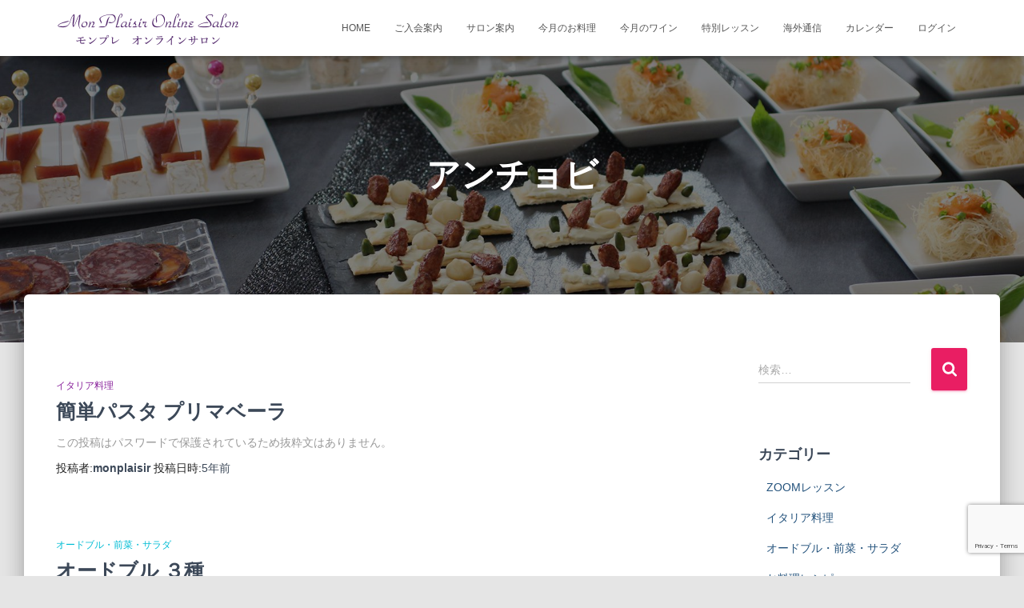

--- FILE ---
content_type: text/html; charset=utf-8
request_url: https://www.google.com/recaptcha/api2/anchor?ar=1&k=6Lf7MEYqAAAAAI8yoj2K_Nd2d-MBp3nKTbbnqD1N&co=aHR0cHM6Ly9zYWxvbi5tcGxhaXNpci5jb206NDQz&hl=en&v=N67nZn4AqZkNcbeMu4prBgzg&size=invisible&anchor-ms=20000&execute-ms=30000&cb=59z49vsf3c21
body_size: 48664
content:
<!DOCTYPE HTML><html dir="ltr" lang="en"><head><meta http-equiv="Content-Type" content="text/html; charset=UTF-8">
<meta http-equiv="X-UA-Compatible" content="IE=edge">
<title>reCAPTCHA</title>
<style type="text/css">
/* cyrillic-ext */
@font-face {
  font-family: 'Roboto';
  font-style: normal;
  font-weight: 400;
  font-stretch: 100%;
  src: url(//fonts.gstatic.com/s/roboto/v48/KFO7CnqEu92Fr1ME7kSn66aGLdTylUAMa3GUBHMdazTgWw.woff2) format('woff2');
  unicode-range: U+0460-052F, U+1C80-1C8A, U+20B4, U+2DE0-2DFF, U+A640-A69F, U+FE2E-FE2F;
}
/* cyrillic */
@font-face {
  font-family: 'Roboto';
  font-style: normal;
  font-weight: 400;
  font-stretch: 100%;
  src: url(//fonts.gstatic.com/s/roboto/v48/KFO7CnqEu92Fr1ME7kSn66aGLdTylUAMa3iUBHMdazTgWw.woff2) format('woff2');
  unicode-range: U+0301, U+0400-045F, U+0490-0491, U+04B0-04B1, U+2116;
}
/* greek-ext */
@font-face {
  font-family: 'Roboto';
  font-style: normal;
  font-weight: 400;
  font-stretch: 100%;
  src: url(//fonts.gstatic.com/s/roboto/v48/KFO7CnqEu92Fr1ME7kSn66aGLdTylUAMa3CUBHMdazTgWw.woff2) format('woff2');
  unicode-range: U+1F00-1FFF;
}
/* greek */
@font-face {
  font-family: 'Roboto';
  font-style: normal;
  font-weight: 400;
  font-stretch: 100%;
  src: url(//fonts.gstatic.com/s/roboto/v48/KFO7CnqEu92Fr1ME7kSn66aGLdTylUAMa3-UBHMdazTgWw.woff2) format('woff2');
  unicode-range: U+0370-0377, U+037A-037F, U+0384-038A, U+038C, U+038E-03A1, U+03A3-03FF;
}
/* math */
@font-face {
  font-family: 'Roboto';
  font-style: normal;
  font-weight: 400;
  font-stretch: 100%;
  src: url(//fonts.gstatic.com/s/roboto/v48/KFO7CnqEu92Fr1ME7kSn66aGLdTylUAMawCUBHMdazTgWw.woff2) format('woff2');
  unicode-range: U+0302-0303, U+0305, U+0307-0308, U+0310, U+0312, U+0315, U+031A, U+0326-0327, U+032C, U+032F-0330, U+0332-0333, U+0338, U+033A, U+0346, U+034D, U+0391-03A1, U+03A3-03A9, U+03B1-03C9, U+03D1, U+03D5-03D6, U+03F0-03F1, U+03F4-03F5, U+2016-2017, U+2034-2038, U+203C, U+2040, U+2043, U+2047, U+2050, U+2057, U+205F, U+2070-2071, U+2074-208E, U+2090-209C, U+20D0-20DC, U+20E1, U+20E5-20EF, U+2100-2112, U+2114-2115, U+2117-2121, U+2123-214F, U+2190, U+2192, U+2194-21AE, U+21B0-21E5, U+21F1-21F2, U+21F4-2211, U+2213-2214, U+2216-22FF, U+2308-230B, U+2310, U+2319, U+231C-2321, U+2336-237A, U+237C, U+2395, U+239B-23B7, U+23D0, U+23DC-23E1, U+2474-2475, U+25AF, U+25B3, U+25B7, U+25BD, U+25C1, U+25CA, U+25CC, U+25FB, U+266D-266F, U+27C0-27FF, U+2900-2AFF, U+2B0E-2B11, U+2B30-2B4C, U+2BFE, U+3030, U+FF5B, U+FF5D, U+1D400-1D7FF, U+1EE00-1EEFF;
}
/* symbols */
@font-face {
  font-family: 'Roboto';
  font-style: normal;
  font-weight: 400;
  font-stretch: 100%;
  src: url(//fonts.gstatic.com/s/roboto/v48/KFO7CnqEu92Fr1ME7kSn66aGLdTylUAMaxKUBHMdazTgWw.woff2) format('woff2');
  unicode-range: U+0001-000C, U+000E-001F, U+007F-009F, U+20DD-20E0, U+20E2-20E4, U+2150-218F, U+2190, U+2192, U+2194-2199, U+21AF, U+21E6-21F0, U+21F3, U+2218-2219, U+2299, U+22C4-22C6, U+2300-243F, U+2440-244A, U+2460-24FF, U+25A0-27BF, U+2800-28FF, U+2921-2922, U+2981, U+29BF, U+29EB, U+2B00-2BFF, U+4DC0-4DFF, U+FFF9-FFFB, U+10140-1018E, U+10190-1019C, U+101A0, U+101D0-101FD, U+102E0-102FB, U+10E60-10E7E, U+1D2C0-1D2D3, U+1D2E0-1D37F, U+1F000-1F0FF, U+1F100-1F1AD, U+1F1E6-1F1FF, U+1F30D-1F30F, U+1F315, U+1F31C, U+1F31E, U+1F320-1F32C, U+1F336, U+1F378, U+1F37D, U+1F382, U+1F393-1F39F, U+1F3A7-1F3A8, U+1F3AC-1F3AF, U+1F3C2, U+1F3C4-1F3C6, U+1F3CA-1F3CE, U+1F3D4-1F3E0, U+1F3ED, U+1F3F1-1F3F3, U+1F3F5-1F3F7, U+1F408, U+1F415, U+1F41F, U+1F426, U+1F43F, U+1F441-1F442, U+1F444, U+1F446-1F449, U+1F44C-1F44E, U+1F453, U+1F46A, U+1F47D, U+1F4A3, U+1F4B0, U+1F4B3, U+1F4B9, U+1F4BB, U+1F4BF, U+1F4C8-1F4CB, U+1F4D6, U+1F4DA, U+1F4DF, U+1F4E3-1F4E6, U+1F4EA-1F4ED, U+1F4F7, U+1F4F9-1F4FB, U+1F4FD-1F4FE, U+1F503, U+1F507-1F50B, U+1F50D, U+1F512-1F513, U+1F53E-1F54A, U+1F54F-1F5FA, U+1F610, U+1F650-1F67F, U+1F687, U+1F68D, U+1F691, U+1F694, U+1F698, U+1F6AD, U+1F6B2, U+1F6B9-1F6BA, U+1F6BC, U+1F6C6-1F6CF, U+1F6D3-1F6D7, U+1F6E0-1F6EA, U+1F6F0-1F6F3, U+1F6F7-1F6FC, U+1F700-1F7FF, U+1F800-1F80B, U+1F810-1F847, U+1F850-1F859, U+1F860-1F887, U+1F890-1F8AD, U+1F8B0-1F8BB, U+1F8C0-1F8C1, U+1F900-1F90B, U+1F93B, U+1F946, U+1F984, U+1F996, U+1F9E9, U+1FA00-1FA6F, U+1FA70-1FA7C, U+1FA80-1FA89, U+1FA8F-1FAC6, U+1FACE-1FADC, U+1FADF-1FAE9, U+1FAF0-1FAF8, U+1FB00-1FBFF;
}
/* vietnamese */
@font-face {
  font-family: 'Roboto';
  font-style: normal;
  font-weight: 400;
  font-stretch: 100%;
  src: url(//fonts.gstatic.com/s/roboto/v48/KFO7CnqEu92Fr1ME7kSn66aGLdTylUAMa3OUBHMdazTgWw.woff2) format('woff2');
  unicode-range: U+0102-0103, U+0110-0111, U+0128-0129, U+0168-0169, U+01A0-01A1, U+01AF-01B0, U+0300-0301, U+0303-0304, U+0308-0309, U+0323, U+0329, U+1EA0-1EF9, U+20AB;
}
/* latin-ext */
@font-face {
  font-family: 'Roboto';
  font-style: normal;
  font-weight: 400;
  font-stretch: 100%;
  src: url(//fonts.gstatic.com/s/roboto/v48/KFO7CnqEu92Fr1ME7kSn66aGLdTylUAMa3KUBHMdazTgWw.woff2) format('woff2');
  unicode-range: U+0100-02BA, U+02BD-02C5, U+02C7-02CC, U+02CE-02D7, U+02DD-02FF, U+0304, U+0308, U+0329, U+1D00-1DBF, U+1E00-1E9F, U+1EF2-1EFF, U+2020, U+20A0-20AB, U+20AD-20C0, U+2113, U+2C60-2C7F, U+A720-A7FF;
}
/* latin */
@font-face {
  font-family: 'Roboto';
  font-style: normal;
  font-weight: 400;
  font-stretch: 100%;
  src: url(//fonts.gstatic.com/s/roboto/v48/KFO7CnqEu92Fr1ME7kSn66aGLdTylUAMa3yUBHMdazQ.woff2) format('woff2');
  unicode-range: U+0000-00FF, U+0131, U+0152-0153, U+02BB-02BC, U+02C6, U+02DA, U+02DC, U+0304, U+0308, U+0329, U+2000-206F, U+20AC, U+2122, U+2191, U+2193, U+2212, U+2215, U+FEFF, U+FFFD;
}
/* cyrillic-ext */
@font-face {
  font-family: 'Roboto';
  font-style: normal;
  font-weight: 500;
  font-stretch: 100%;
  src: url(//fonts.gstatic.com/s/roboto/v48/KFO7CnqEu92Fr1ME7kSn66aGLdTylUAMa3GUBHMdazTgWw.woff2) format('woff2');
  unicode-range: U+0460-052F, U+1C80-1C8A, U+20B4, U+2DE0-2DFF, U+A640-A69F, U+FE2E-FE2F;
}
/* cyrillic */
@font-face {
  font-family: 'Roboto';
  font-style: normal;
  font-weight: 500;
  font-stretch: 100%;
  src: url(//fonts.gstatic.com/s/roboto/v48/KFO7CnqEu92Fr1ME7kSn66aGLdTylUAMa3iUBHMdazTgWw.woff2) format('woff2');
  unicode-range: U+0301, U+0400-045F, U+0490-0491, U+04B0-04B1, U+2116;
}
/* greek-ext */
@font-face {
  font-family: 'Roboto';
  font-style: normal;
  font-weight: 500;
  font-stretch: 100%;
  src: url(//fonts.gstatic.com/s/roboto/v48/KFO7CnqEu92Fr1ME7kSn66aGLdTylUAMa3CUBHMdazTgWw.woff2) format('woff2');
  unicode-range: U+1F00-1FFF;
}
/* greek */
@font-face {
  font-family: 'Roboto';
  font-style: normal;
  font-weight: 500;
  font-stretch: 100%;
  src: url(//fonts.gstatic.com/s/roboto/v48/KFO7CnqEu92Fr1ME7kSn66aGLdTylUAMa3-UBHMdazTgWw.woff2) format('woff2');
  unicode-range: U+0370-0377, U+037A-037F, U+0384-038A, U+038C, U+038E-03A1, U+03A3-03FF;
}
/* math */
@font-face {
  font-family: 'Roboto';
  font-style: normal;
  font-weight: 500;
  font-stretch: 100%;
  src: url(//fonts.gstatic.com/s/roboto/v48/KFO7CnqEu92Fr1ME7kSn66aGLdTylUAMawCUBHMdazTgWw.woff2) format('woff2');
  unicode-range: U+0302-0303, U+0305, U+0307-0308, U+0310, U+0312, U+0315, U+031A, U+0326-0327, U+032C, U+032F-0330, U+0332-0333, U+0338, U+033A, U+0346, U+034D, U+0391-03A1, U+03A3-03A9, U+03B1-03C9, U+03D1, U+03D5-03D6, U+03F0-03F1, U+03F4-03F5, U+2016-2017, U+2034-2038, U+203C, U+2040, U+2043, U+2047, U+2050, U+2057, U+205F, U+2070-2071, U+2074-208E, U+2090-209C, U+20D0-20DC, U+20E1, U+20E5-20EF, U+2100-2112, U+2114-2115, U+2117-2121, U+2123-214F, U+2190, U+2192, U+2194-21AE, U+21B0-21E5, U+21F1-21F2, U+21F4-2211, U+2213-2214, U+2216-22FF, U+2308-230B, U+2310, U+2319, U+231C-2321, U+2336-237A, U+237C, U+2395, U+239B-23B7, U+23D0, U+23DC-23E1, U+2474-2475, U+25AF, U+25B3, U+25B7, U+25BD, U+25C1, U+25CA, U+25CC, U+25FB, U+266D-266F, U+27C0-27FF, U+2900-2AFF, U+2B0E-2B11, U+2B30-2B4C, U+2BFE, U+3030, U+FF5B, U+FF5D, U+1D400-1D7FF, U+1EE00-1EEFF;
}
/* symbols */
@font-face {
  font-family: 'Roboto';
  font-style: normal;
  font-weight: 500;
  font-stretch: 100%;
  src: url(//fonts.gstatic.com/s/roboto/v48/KFO7CnqEu92Fr1ME7kSn66aGLdTylUAMaxKUBHMdazTgWw.woff2) format('woff2');
  unicode-range: U+0001-000C, U+000E-001F, U+007F-009F, U+20DD-20E0, U+20E2-20E4, U+2150-218F, U+2190, U+2192, U+2194-2199, U+21AF, U+21E6-21F0, U+21F3, U+2218-2219, U+2299, U+22C4-22C6, U+2300-243F, U+2440-244A, U+2460-24FF, U+25A0-27BF, U+2800-28FF, U+2921-2922, U+2981, U+29BF, U+29EB, U+2B00-2BFF, U+4DC0-4DFF, U+FFF9-FFFB, U+10140-1018E, U+10190-1019C, U+101A0, U+101D0-101FD, U+102E0-102FB, U+10E60-10E7E, U+1D2C0-1D2D3, U+1D2E0-1D37F, U+1F000-1F0FF, U+1F100-1F1AD, U+1F1E6-1F1FF, U+1F30D-1F30F, U+1F315, U+1F31C, U+1F31E, U+1F320-1F32C, U+1F336, U+1F378, U+1F37D, U+1F382, U+1F393-1F39F, U+1F3A7-1F3A8, U+1F3AC-1F3AF, U+1F3C2, U+1F3C4-1F3C6, U+1F3CA-1F3CE, U+1F3D4-1F3E0, U+1F3ED, U+1F3F1-1F3F3, U+1F3F5-1F3F7, U+1F408, U+1F415, U+1F41F, U+1F426, U+1F43F, U+1F441-1F442, U+1F444, U+1F446-1F449, U+1F44C-1F44E, U+1F453, U+1F46A, U+1F47D, U+1F4A3, U+1F4B0, U+1F4B3, U+1F4B9, U+1F4BB, U+1F4BF, U+1F4C8-1F4CB, U+1F4D6, U+1F4DA, U+1F4DF, U+1F4E3-1F4E6, U+1F4EA-1F4ED, U+1F4F7, U+1F4F9-1F4FB, U+1F4FD-1F4FE, U+1F503, U+1F507-1F50B, U+1F50D, U+1F512-1F513, U+1F53E-1F54A, U+1F54F-1F5FA, U+1F610, U+1F650-1F67F, U+1F687, U+1F68D, U+1F691, U+1F694, U+1F698, U+1F6AD, U+1F6B2, U+1F6B9-1F6BA, U+1F6BC, U+1F6C6-1F6CF, U+1F6D3-1F6D7, U+1F6E0-1F6EA, U+1F6F0-1F6F3, U+1F6F7-1F6FC, U+1F700-1F7FF, U+1F800-1F80B, U+1F810-1F847, U+1F850-1F859, U+1F860-1F887, U+1F890-1F8AD, U+1F8B0-1F8BB, U+1F8C0-1F8C1, U+1F900-1F90B, U+1F93B, U+1F946, U+1F984, U+1F996, U+1F9E9, U+1FA00-1FA6F, U+1FA70-1FA7C, U+1FA80-1FA89, U+1FA8F-1FAC6, U+1FACE-1FADC, U+1FADF-1FAE9, U+1FAF0-1FAF8, U+1FB00-1FBFF;
}
/* vietnamese */
@font-face {
  font-family: 'Roboto';
  font-style: normal;
  font-weight: 500;
  font-stretch: 100%;
  src: url(//fonts.gstatic.com/s/roboto/v48/KFO7CnqEu92Fr1ME7kSn66aGLdTylUAMa3OUBHMdazTgWw.woff2) format('woff2');
  unicode-range: U+0102-0103, U+0110-0111, U+0128-0129, U+0168-0169, U+01A0-01A1, U+01AF-01B0, U+0300-0301, U+0303-0304, U+0308-0309, U+0323, U+0329, U+1EA0-1EF9, U+20AB;
}
/* latin-ext */
@font-face {
  font-family: 'Roboto';
  font-style: normal;
  font-weight: 500;
  font-stretch: 100%;
  src: url(//fonts.gstatic.com/s/roboto/v48/KFO7CnqEu92Fr1ME7kSn66aGLdTylUAMa3KUBHMdazTgWw.woff2) format('woff2');
  unicode-range: U+0100-02BA, U+02BD-02C5, U+02C7-02CC, U+02CE-02D7, U+02DD-02FF, U+0304, U+0308, U+0329, U+1D00-1DBF, U+1E00-1E9F, U+1EF2-1EFF, U+2020, U+20A0-20AB, U+20AD-20C0, U+2113, U+2C60-2C7F, U+A720-A7FF;
}
/* latin */
@font-face {
  font-family: 'Roboto';
  font-style: normal;
  font-weight: 500;
  font-stretch: 100%;
  src: url(//fonts.gstatic.com/s/roboto/v48/KFO7CnqEu92Fr1ME7kSn66aGLdTylUAMa3yUBHMdazQ.woff2) format('woff2');
  unicode-range: U+0000-00FF, U+0131, U+0152-0153, U+02BB-02BC, U+02C6, U+02DA, U+02DC, U+0304, U+0308, U+0329, U+2000-206F, U+20AC, U+2122, U+2191, U+2193, U+2212, U+2215, U+FEFF, U+FFFD;
}
/* cyrillic-ext */
@font-face {
  font-family: 'Roboto';
  font-style: normal;
  font-weight: 900;
  font-stretch: 100%;
  src: url(//fonts.gstatic.com/s/roboto/v48/KFO7CnqEu92Fr1ME7kSn66aGLdTylUAMa3GUBHMdazTgWw.woff2) format('woff2');
  unicode-range: U+0460-052F, U+1C80-1C8A, U+20B4, U+2DE0-2DFF, U+A640-A69F, U+FE2E-FE2F;
}
/* cyrillic */
@font-face {
  font-family: 'Roboto';
  font-style: normal;
  font-weight: 900;
  font-stretch: 100%;
  src: url(//fonts.gstatic.com/s/roboto/v48/KFO7CnqEu92Fr1ME7kSn66aGLdTylUAMa3iUBHMdazTgWw.woff2) format('woff2');
  unicode-range: U+0301, U+0400-045F, U+0490-0491, U+04B0-04B1, U+2116;
}
/* greek-ext */
@font-face {
  font-family: 'Roboto';
  font-style: normal;
  font-weight: 900;
  font-stretch: 100%;
  src: url(//fonts.gstatic.com/s/roboto/v48/KFO7CnqEu92Fr1ME7kSn66aGLdTylUAMa3CUBHMdazTgWw.woff2) format('woff2');
  unicode-range: U+1F00-1FFF;
}
/* greek */
@font-face {
  font-family: 'Roboto';
  font-style: normal;
  font-weight: 900;
  font-stretch: 100%;
  src: url(//fonts.gstatic.com/s/roboto/v48/KFO7CnqEu92Fr1ME7kSn66aGLdTylUAMa3-UBHMdazTgWw.woff2) format('woff2');
  unicode-range: U+0370-0377, U+037A-037F, U+0384-038A, U+038C, U+038E-03A1, U+03A3-03FF;
}
/* math */
@font-face {
  font-family: 'Roboto';
  font-style: normal;
  font-weight: 900;
  font-stretch: 100%;
  src: url(//fonts.gstatic.com/s/roboto/v48/KFO7CnqEu92Fr1ME7kSn66aGLdTylUAMawCUBHMdazTgWw.woff2) format('woff2');
  unicode-range: U+0302-0303, U+0305, U+0307-0308, U+0310, U+0312, U+0315, U+031A, U+0326-0327, U+032C, U+032F-0330, U+0332-0333, U+0338, U+033A, U+0346, U+034D, U+0391-03A1, U+03A3-03A9, U+03B1-03C9, U+03D1, U+03D5-03D6, U+03F0-03F1, U+03F4-03F5, U+2016-2017, U+2034-2038, U+203C, U+2040, U+2043, U+2047, U+2050, U+2057, U+205F, U+2070-2071, U+2074-208E, U+2090-209C, U+20D0-20DC, U+20E1, U+20E5-20EF, U+2100-2112, U+2114-2115, U+2117-2121, U+2123-214F, U+2190, U+2192, U+2194-21AE, U+21B0-21E5, U+21F1-21F2, U+21F4-2211, U+2213-2214, U+2216-22FF, U+2308-230B, U+2310, U+2319, U+231C-2321, U+2336-237A, U+237C, U+2395, U+239B-23B7, U+23D0, U+23DC-23E1, U+2474-2475, U+25AF, U+25B3, U+25B7, U+25BD, U+25C1, U+25CA, U+25CC, U+25FB, U+266D-266F, U+27C0-27FF, U+2900-2AFF, U+2B0E-2B11, U+2B30-2B4C, U+2BFE, U+3030, U+FF5B, U+FF5D, U+1D400-1D7FF, U+1EE00-1EEFF;
}
/* symbols */
@font-face {
  font-family: 'Roboto';
  font-style: normal;
  font-weight: 900;
  font-stretch: 100%;
  src: url(//fonts.gstatic.com/s/roboto/v48/KFO7CnqEu92Fr1ME7kSn66aGLdTylUAMaxKUBHMdazTgWw.woff2) format('woff2');
  unicode-range: U+0001-000C, U+000E-001F, U+007F-009F, U+20DD-20E0, U+20E2-20E4, U+2150-218F, U+2190, U+2192, U+2194-2199, U+21AF, U+21E6-21F0, U+21F3, U+2218-2219, U+2299, U+22C4-22C6, U+2300-243F, U+2440-244A, U+2460-24FF, U+25A0-27BF, U+2800-28FF, U+2921-2922, U+2981, U+29BF, U+29EB, U+2B00-2BFF, U+4DC0-4DFF, U+FFF9-FFFB, U+10140-1018E, U+10190-1019C, U+101A0, U+101D0-101FD, U+102E0-102FB, U+10E60-10E7E, U+1D2C0-1D2D3, U+1D2E0-1D37F, U+1F000-1F0FF, U+1F100-1F1AD, U+1F1E6-1F1FF, U+1F30D-1F30F, U+1F315, U+1F31C, U+1F31E, U+1F320-1F32C, U+1F336, U+1F378, U+1F37D, U+1F382, U+1F393-1F39F, U+1F3A7-1F3A8, U+1F3AC-1F3AF, U+1F3C2, U+1F3C4-1F3C6, U+1F3CA-1F3CE, U+1F3D4-1F3E0, U+1F3ED, U+1F3F1-1F3F3, U+1F3F5-1F3F7, U+1F408, U+1F415, U+1F41F, U+1F426, U+1F43F, U+1F441-1F442, U+1F444, U+1F446-1F449, U+1F44C-1F44E, U+1F453, U+1F46A, U+1F47D, U+1F4A3, U+1F4B0, U+1F4B3, U+1F4B9, U+1F4BB, U+1F4BF, U+1F4C8-1F4CB, U+1F4D6, U+1F4DA, U+1F4DF, U+1F4E3-1F4E6, U+1F4EA-1F4ED, U+1F4F7, U+1F4F9-1F4FB, U+1F4FD-1F4FE, U+1F503, U+1F507-1F50B, U+1F50D, U+1F512-1F513, U+1F53E-1F54A, U+1F54F-1F5FA, U+1F610, U+1F650-1F67F, U+1F687, U+1F68D, U+1F691, U+1F694, U+1F698, U+1F6AD, U+1F6B2, U+1F6B9-1F6BA, U+1F6BC, U+1F6C6-1F6CF, U+1F6D3-1F6D7, U+1F6E0-1F6EA, U+1F6F0-1F6F3, U+1F6F7-1F6FC, U+1F700-1F7FF, U+1F800-1F80B, U+1F810-1F847, U+1F850-1F859, U+1F860-1F887, U+1F890-1F8AD, U+1F8B0-1F8BB, U+1F8C0-1F8C1, U+1F900-1F90B, U+1F93B, U+1F946, U+1F984, U+1F996, U+1F9E9, U+1FA00-1FA6F, U+1FA70-1FA7C, U+1FA80-1FA89, U+1FA8F-1FAC6, U+1FACE-1FADC, U+1FADF-1FAE9, U+1FAF0-1FAF8, U+1FB00-1FBFF;
}
/* vietnamese */
@font-face {
  font-family: 'Roboto';
  font-style: normal;
  font-weight: 900;
  font-stretch: 100%;
  src: url(//fonts.gstatic.com/s/roboto/v48/KFO7CnqEu92Fr1ME7kSn66aGLdTylUAMa3OUBHMdazTgWw.woff2) format('woff2');
  unicode-range: U+0102-0103, U+0110-0111, U+0128-0129, U+0168-0169, U+01A0-01A1, U+01AF-01B0, U+0300-0301, U+0303-0304, U+0308-0309, U+0323, U+0329, U+1EA0-1EF9, U+20AB;
}
/* latin-ext */
@font-face {
  font-family: 'Roboto';
  font-style: normal;
  font-weight: 900;
  font-stretch: 100%;
  src: url(//fonts.gstatic.com/s/roboto/v48/KFO7CnqEu92Fr1ME7kSn66aGLdTylUAMa3KUBHMdazTgWw.woff2) format('woff2');
  unicode-range: U+0100-02BA, U+02BD-02C5, U+02C7-02CC, U+02CE-02D7, U+02DD-02FF, U+0304, U+0308, U+0329, U+1D00-1DBF, U+1E00-1E9F, U+1EF2-1EFF, U+2020, U+20A0-20AB, U+20AD-20C0, U+2113, U+2C60-2C7F, U+A720-A7FF;
}
/* latin */
@font-face {
  font-family: 'Roboto';
  font-style: normal;
  font-weight: 900;
  font-stretch: 100%;
  src: url(//fonts.gstatic.com/s/roboto/v48/KFO7CnqEu92Fr1ME7kSn66aGLdTylUAMa3yUBHMdazQ.woff2) format('woff2');
  unicode-range: U+0000-00FF, U+0131, U+0152-0153, U+02BB-02BC, U+02C6, U+02DA, U+02DC, U+0304, U+0308, U+0329, U+2000-206F, U+20AC, U+2122, U+2191, U+2193, U+2212, U+2215, U+FEFF, U+FFFD;
}

</style>
<link rel="stylesheet" type="text/css" href="https://www.gstatic.com/recaptcha/releases/N67nZn4AqZkNcbeMu4prBgzg/styles__ltr.css">
<script nonce="hU39fqAB4Vp7UaMQvK2uxg" type="text/javascript">window['__recaptcha_api'] = 'https://www.google.com/recaptcha/api2/';</script>
<script type="text/javascript" src="https://www.gstatic.com/recaptcha/releases/N67nZn4AqZkNcbeMu4prBgzg/recaptcha__en.js" nonce="hU39fqAB4Vp7UaMQvK2uxg">
      
    </script></head>
<body><div id="rc-anchor-alert" class="rc-anchor-alert"></div>
<input type="hidden" id="recaptcha-token" value="[base64]">
<script type="text/javascript" nonce="hU39fqAB4Vp7UaMQvK2uxg">
      recaptcha.anchor.Main.init("[\x22ainput\x22,[\x22bgdata\x22,\x22\x22,\[base64]/[base64]/[base64]/MjU1OlQ/NToyKSlyZXR1cm4gZmFsc2U7cmV0dXJuISgoYSg0MyxXLChZPWUoKFcuQkI9ZCxUKT83MDo0MyxXKSxXLk4pKSxXKS5sLnB1c2goW0RhLFksVD9kKzE6ZCxXLlgsVy5qXSksVy5MPW5sLDApfSxubD1GLnJlcXVlc3RJZGxlQ2FsbGJhY2s/[base64]/[base64]/[base64]/[base64]/WVtTKytdPVc6KFc8MjA0OD9ZW1MrK109Vz4+NnwxOTI6KChXJjY0NTEyKT09NTUyOTYmJmQrMTxULmxlbmd0aCYmKFQuY2hhckNvZGVBdChkKzEpJjY0NTEyKT09NTYzMjA/[base64]/[base64]/[base64]/[base64]/bmV3IGdbWl0oTFswXSk6RD09Mj9uZXcgZ1taXShMWzBdLExbMV0pOkQ9PTM/bmV3IGdbWl0oTFswXSxMWzFdLExbMl0pOkQ9PTQ/[base64]/[base64]\x22,\[base64]\\u003d\x22,\[base64]/CixhML8KgZMOvPhHDkFvCrsOAwoLDicKlwr7DqcOmGH5IwqRnRA9+WsOpWjbChcO1WMKEUsKLw4/CgHLDiSQIwoZ0w7tCwrzDuUJCDsOewpPDoUtIw5xJAMK6wrnCpMOgw6ZcKsKmNCBEwrvDqcKlTcK/[base64]/Ct8K6wpzDksOVworCuyvCnsOfLjLCrQEXBkdnwovDlcOUHMK8GMKhI1vDsMKCw6olWMKuG09rWcK9T8KnQAjCvXDDjsO4wqHDncO9W8OKwp7DvMKQw4rDh0IUw5Ydw7YoLW44QC5ZwrXDgG7CgHLCoybDvD/DkE3DrCXDu8O6w4IPHGLCgWJSBsOmwpcowqbDqcK/[base64]/Q8Kiw7oKQH/Dp0nCn2rClcOobyducCEDw7vDinl6IcK5wp5EwrYgwoHDjk/Dl8OIM8KKZMKbO8OQwrIZwpgJTXUGPHdRwoEYw7Mlw6M3TDXDkcKmfcONw4hSwrDCvcKlw6PCv3JUwqzCpsKXOMKkwrDCmcKvBUTClUDDuMKtwq/[base64]/DlcKJwq/CnzvDpS1qWMKADMOdwqPDk8Orw5EDOlZXfCY3ZsOrccKgCcOIIlDCgsKjZsK7B8KCwqvDuELCszgdSm8Yw7TDl8OnGxTCvcO+ImLCv8K6dBTDrT7DqUfDgSjChMKIw6oMw53Ct3tJflHDvcODc8KlwrUWTGXCoMKSLxNCwqwlIRs0NnkXw4/DoMO5w5RLwrDCrcO1KcObLsKLABbDusKsDMONA8OXw5Z1en/CrsOTHcOhFMKAwpp5Gg9Uwp7DnnMJNsO8wqDDjMK1wpI1w47Cky1/HAh7GsKQFMK0w5w9wrpdQMK0R3l8wrfCojLCt0TCg8Ojw6fCp8KrwrQ4w7dTPcOSw4LCucKLYGzDqWlxwqvDmXlmw5cJAcOcZMK0NC8hwrtqRMOFwr7CssK4GMO+IMO6w7VFb2TCk8KQO8Klb8KqO30rwoRaw6x5QMOlwrXClcOqwr0gUsKfaGkow4gSw5LClX/DvMK4w48zwrzDisKYLsK4GMKibhNgwrtVI3bCj8KaB04Rw7bCo8Kpe8OwJSHCgHXCuRg0a8KtUsONHsO8BMOJW8KSYsKEw7DDl0/DkV7Dn8KscEfCowfClsK/fcO1wpXDmMKFw6RKwqvDvkEqHS3ClsKdw5/CgjHDgsKfw4w6bsO8U8OrdsOWwqZMw4fCkjbDr2TChy7DsyvDnkjDs8KiwpEowqbCqsOuwrwNwppzwr0XwrZRw6PCisKjbxXDhhLCkyLCncOuY8OhX8K5VcOFZcOyAMKdEiR/[base64]/WcKdwo4uK8KGw4XDhcOQcRLCjl3DlHQQwo8ke1tEKzLDilHClsOePgxjw6U5wpVYw5XDq8KWw4YsPsKqw4xuwoIhwr/ClwHDhVjClsKOw5fDmn3CpsO0wrzCiyPCvMOtYcKFHSvCsw/Cp0DDhMOCDlptwqjDm8Ofw4B5ey9twpzDs1TDvsKJVyvCksOgw4LCgMKawqvCsMKtwp0GwoXCiWHCoA/CiHLDmcK6PjzDnMKDL8OUdsOSPntIw7jCvG3DkCkPw6rCscOUwrB5CMKPEAVKBMKfw7s+wpXCicO/JMKlR1BlwqvDvUvDoHQdDgHDvsOtwrxCwoNwwp/CjFPCt8OPXMOgwosODcOTNMKBw6/DvUIdNMOxXGrCnCPDkwcqcsOkw4DDokEHUsKmwo1lBMO8bjrCkMKBZcKpYMKgPznCoMOlO8OEFVsgYm3DgMK0BsKHwp9RLG1kw6knQcKrw4PDksOmEMKtwoZAZXPDoUzCh3l4BMKEE8O/w6XDrh3DqMKqDcOwV33CscO3G1oySAPCn3/Dj8OpwrbCtArDnR9nwpZcIisdKwNjScK/w7LDmBXCnGbDh8Omw6IlwphqwpAfVsKZRMOAw55LJBQ4ZH/DmloiYMOXwr9hwprChcOcfsK1wqjCssOJwo3CssO1DcKJwqxwf8OGwpvCh8Kwwr/Ds8O+w645DsKYf8OJw43DkMKaw6lFwo7DsMOxQwgIBgNUw4pST1o1w4kewrMoQWrCgsKBw5dAwqR7TB/CnMO+R1bCmA8Kwq/[base64]/DvR3Du8O1M2tPOEU2a8Kfw57DkVZJZRkxw4nCncO/PMOow50mR8ONBnIeEnrCpMO/KjXCiDh8esK5w7rCncOwTsKDBMOtCgDDqMO9wqjDmifDg2tiVsO9wqLDs8OOw6Vxw4YDw7vCrUHDjBQtCsOVwrTCkMKINjd0eMKrwrtYwqvDuwnCgMKpVUwdw5Qgwr9hQMKZCCAde8O4ecO/w6bChztQwq9Uwo/Dqkgyw5spw4PDi8KTdcOSwq7CsTFKw7dhJjMow4XDpsK8w4fDvsOFXnDDij3Cl8KNSBEqPl3CksKAZsOyDgh3ZQ9pS3XDjsO7IFE3C1p4wq7DnRjDgcKmwolLw6TCnxsYwq8Bw5NreyrCt8OSPMORwqXCvsKsc8O6FcOIIA0iERF/[base64]/[base64]/[base64]/[base64]/B8KnwqbCtDDCqmLDtUk0B8OgwpgFBQMkFcKYwpdPw6bCg8Oow719wrvCiAUTwqbChDzCrMKuwrpwXlrCmwHDtFTCkjDDrcObwrRxwrjCnllWDsKldgLDjRRARwTCsA/DnsOrw6fDp8OQwq7DvgXCsG0WU8OIw4jCj8OqTMK3w70owqLDgsKGwqV9wooSw4xwFMO8wolnX8O1woIYw5NGdcKJw4k0w5vDjmgCw5/CpsOyLlfDrBY9LBzChMKzUMOpw6TDqcOkwpQRGFTDl8O8w4TDk8KAQMK0B3bCnl9uw6tAw7zCiMKhwoTClcKufcKxw7ttwpB/[base64]/Dh8OYfxcvw4jCvVnCncOEAnfDh8OIYcKEwq/DmWHDjsOUCsOzGUzDlmh9wpvDsMKQEcOzwqTCrcOUw5bDtR0owp3CohcuwpBywodJwq7Co8OZIEbDv0lAbxELIhdONsO7wpV3BcOKw5JGw7TDscKRBMO8wo1cKTQ/w7hJEQdtw6VvPsO+X1puwpnDrMOowq5tUcOCXcOSw6HCvcKCwq9GwozDhsO+AcKjw7vDuGrCmg0bUsKdKkDDpCbCnmYxaEjClsKpwrgZw7xcCcOiYy3Dn8Ojw6DDncO5c03Dp8OMwppXwpFzMXBrBsK/RA1+w7PCrMO/TTobeX1HIcOOTMOQOCnCrToXYcK/NMOHREMmw4zDpsKDP8O4w4scbQTDnTplaUnCu8Omw4LDqH7CuCXDghzCpsO7Ohx6esOdSy1NwrcAwrHCkcOuOsKRHsO6JS12wpvCo2sqPsKJw5bCtsObMsKdw7LCjcOHX1IBPcO6QsOcwq/Cpk3DgcKyaE7Cs8OkFyzDh8ODeTMywoUZwq4gwpjCsHjDjMO9wpUcPMORG8O5bcKRWMO7BsKHbcOkFsOvwq0wwoRlwpwgwpoHa8KNelfCu8KDUCZ8YTUrJMOvaMK1A8KBwppWBE7DonzDsH/ChMO4w5ZiQkvDkMKHwpvDocKXwoXCjsKOw4lBfsOAGhhTw4rCsMO8ZFbCq1tmNsKwHTLCpcKZwoxvSsO5wok6w47Ch8OaFxURw4HCvMKgZ3k0w5HDqg/DiUDCscKHBMOzYQQTw57DvRnDrzzDmANhw6wNF8OYwq3ChCdBwqtiwrEqQMOFwrsuAzzDjTXDlsOowpAJccOOw4ViwrFuwoZjw7NMwqA3w5zDj8OKIHHCrldBw5g2wqXDoX3Dn3Bgw6JIwo5Hw6sywqLDujw/ScKTR8K1w43CvcOzw41NwpnDpMO3wq/DjnojwqMawrzDpTDCpizDvFzCmSPCr8Osw7TCgsOgXWYawrcfw7nCnmnCtsO/[base64]/[base64]/Cpn7Dr2xCAcKVwobCv8OiwrjDg8KQZ8OAwpHDm0k4bBbCuTrDiT9TA8OIw7LDtDfDtVYhCsKvwodPwqJ0chjCqxEVbMKawp/Cr8Oww5hYV8KnBMOiw5R3woUHwonDg8Kdw5chREzCs8KIwp4VwpE+MsO7XMKVw5PDoSkHYcOZG8KGw7LDm8OVWgUzw5TDuV/CujLDjAc5RhITAUbDgsO0ABM0worCsWbChmbCs8OlwrnDlsKtQxDCkwXDhWdhV37DuVzCngHCm8OpEk3DgsKqw7zDnkh1w4kCw4nCjRDCq8OdN8OAw63DkcOswo7Cnw1dw4TDpyZzw5/Co8OdwonCnVt/wr3CtXrCuMK0NcKGwq7CsFcdwot6Z2zCocKrwog5wpJtd2pMw67DvWNRwoVmw5rDtTt0JEk4wqY5wrHCkSAPw5l/[base64]/[base64]/[base64]/CgCpZf8KoDsO8GMKAPsOkWyHDsErCoFDCgcKAOcOfY8K3w6dnScKNb8O8wociwocdW1UWP8OodyzCjcOkwrrDqsKgw6/CusO3HMOfR8OkS8OiZcOnwqVcw4PCtCvCs0d5JVvCtsKXR2/DiC9AekPDjysvwpQWLMKLD0zDpwg/[base64]/ClgTDkcOFSXrDhDYLw6LDjMOBwq8rLjrClsOawr9ywpNRUzrCmGRJw4HCiGsfwqwzw6bCpR/[base64]/[base64]/CtMOywoJxO8O4wp1eWsOJez7Dujt+wpEmTlLDon3CtRjCj8KuKsOeNC3DgMOfwpDCjXh+w5vDisO9wpfCu8O5UcO3KUtbT8Kkw6Y7NjbCuXvCll/Dt8OUCl4/w4gSegN8RsKlwo7Ck8Oxa0DDjCcsQxJaOn3Dq3cILxvDj1fDtTZRN2nCjsO2wpHDnMK9wp/[base64]/DVzCt8KdH8KUw6cNwoULw7cUwpDDvsKlwrPCp0w/OXvDjcOFw6PDucKPw7jCtnFSwrhvw7PDiX7Cu8Ozd8KQwo3DocK/A8KyU3huEsOnwqnCjS/Cl8OCG8OQw71Sw5QwwqjDusK1w6vDkUHCgMKhFsOtwp3DhsKiVsKGw55xw6o5w6xMKsO3wqIxw6hldHTCih3Do8OkU8KIwofDoU/[base64]/TcO2w4PCrw/DkWrDkR/DhcOqwrI7w7fCmcOYRcOsNMKfwp4uw71gchjCs8OgwqfCtcOWHj/Dg8O7wrzCtWdIw5w9w4R/w69zLStBw6fDoMOSCSZGw5FdTDVCesKKWcOpwrUwXmrDv8OMVnzCoEQeNMK5CDvCk8O/LsKMTBhKXVbDlMKfan1cw57DohDCmcKjPljDqMKBIC1zw4Fiw4wAwqsow4M1ecOtMHHDpsKZIMOiEkFEw5XDtxDCjcOvw7sAw5EZWsORw7FIw5B4wqPDnMOswoJpTDluwqrDqMKlYsOIdDLCnGxowrjDksO3w6gRIxErw5zDqMOsUC9cwqzDhsKCcMOuw6jDsl5+Z2/Ci8OLIcK2w5fCpxbCgsOCw6HCp8OWYwF3M8KXw4wbwr7CiMOxwoTCnx3CjcKwwrRuKcKCwqF9Q8K8wrVXcsKKA8KQwoBmLcKxI8Ojwo3Dgn4Pw5BAwocPw7INAsOkw5NKw6BEw7RGwrzDr8OQwqBdJS/DhMKOw6ZTScKpw44iwqU5w77CsWfCh3pqwozDlMOgw71jw7tBNsKeWMKzw5DCtBXCil/[base64]/DpsOww5MUw5Vywo/CpMOHw4bCucOtw4MFHnHDqRXDqjtywotZw4A9wpXDo0I7w64kc8KJDsO8wozCnVBjTcKlJcK1wotgw4dTw58Tw6TDh3A5wqxjFjBfEcOGT8OwwqbDiVE+VsKROERaDmFSC0Q7wr3CvcKtw6hAw7J9RDUKFsKAw4VQw5tawqrCggF/w5LCp3AbwqXDhwsyHy8LeBh/bTtMwqAXfMKZesKFUT3DmVnCoMKqw7AvbTfDkEg4w6zCvcKrwqbCqMKUw73CrMKOwqgEw7DDui3DhsOxF8OOwqt1w75nw4loHMOxd0fDmBJUw4DDssOtQwzDuABowqZSE8OlwrfCnW/DtMKuMwLDgsK/AFzDusORYQDCmzzCunsuM8ORw6Rkw4fCkybCg8KOw7/CpsKWTsKew6lgwrfDhsOywrRgw6TCkMKRYcOqw4gwYcK/eF9QwqXCusKVwqE1MXDDql/DtD8Yeid7w7bCm8Oawq3CmcKecMOWw7zDuk9pNsKDwrtOwofChMKSCD7CuMKVw57CizRAw4vCpFZUwqtlIsKBw4gkBsOdYMK2McKWBMOyw4/[base64]/[base64]/[base64]/[base64]/wq7CgcOZEsKwN8O2wqJ4OsONRXspOsOwwqZjEHxhO8KgwoBzPXkUw7XDpFpFwpjDksKlS8O3U2fDk0QRfz3DhiFRUcO/WMKBccK9w4fDi8KNJTQpXcKJXDXDk8K5wr57Y04kcMKxJS1fwp7Cr8KoRsKCOsKJwqTCkMO6FMKXTcOHw5nCjsO5wqx2w7zCqyk0axx9bMKLXcKxMl3DjcO/w6FaGWdMw5jCisKgesKxLDDChMOlbWVBwr8cE8KhdcKKw5gNw4c6K8Ohwr11w5kRwonDncK7ZBgWXcKpbjTCiFPCrMOBwqwRwpY5wpIZw5DDn8OLw73DhGTDiyHCtcO/YsK5HBE8a2bDhTbDicKIO0F8WmF+DWzChTVXSg5Rw4nCp8OeK8KuDlZLwr3CnyfDklHDu8K5w7PCmSp3cMOuwqtUUMKTYVDCjXbChcKpwp5RwonCuHnCiMKnZ00hw7/Cm8O9bcOHQMOowpPDlkrDqDQPVV7CjcOowqLDscKGDXbDscODwq/CrQBwb3bClsOLHcKwL0fDlMOQHsOtbVjDhsOhDsKNexHDhcKJCcOxw4p+w610wrDChsOsOcKGw4EWw6laam3DqsOwacKjwoPCtcOcw51ew47CiMOncEQZw4DDjMO7wphbw43DkcKFw74yw5DCmkHDukJMOC9dw4s9wpzCm3bChx/[base64]/DghnCgsKJCcKQw6FgIEo0M3hmwpRGWBPDosKIY8OOV8KDTsKEwpDDmsOaUG9JCD3CgsOCC1PCgH3DnyIzw5R8W8O0wrVYw6zCtXlyw4XDtMOYwq5/McKJwqfDg1DDusO/w4h2WyxPwrXCo8OcwpHCjA43e280HU3CpcOuw7HDvMO/wpxPw6cow4XCgcOcw7pOclLCg2LDpExMU3PDlcKXP8K4GUgqwqPDrmxhZyrCgsOjwrpHQMOfUyZHC1hywrpawo7ChsOgw7nDiicKw4jCmcOPw4TCsSt3RyhBw6/[base64]/fMOywp7DvsO4wqzDkT7DrMOvwoxJO8O9C8ObOSTDnD/CmsKwKVbDhsKHOsOKP23DpMOtDDcbw5LDlsKeBMOdZkPCuQLDt8K6wo/DuxkqYlQLw6wawqsOw63CuhzDjcK8wrXCmzgJHVkzw4kYFC8DeD7CsMOpNsKMFWBBPjbDpsKvOV/DvcK/U3rDrsKDIcO7wqJ8wo4+UEjCu8OIwqbDp8Osw4rDkcOuwqjCuMO4wo/ChsOmZMOOcSTDkHfCmsOibMOOwpIBfQdOFSvDlUsWdnvDiRF9w60cY20IDsKPwpjCvcObworCuDXDsHTCkiZmGcOJJcK4w5xMFFnCqGtfw75EworCjwNOwqbDl3PDiXtcQRTDgX7DlyhQw4kpaMKzKcKvLEvDvsORw4HCnMKHwpTDrsORAMKtVcOZwoM/[base64]/w5PCjlnCkShMCUJwUgBRwqLCj8OJAMOveiItbsOjw5DChMOTwrDCuMKZw5RyE2PDni8iw7MGX8OkwpzDgE3Di8Kiw6cUw4TCkMKQfTnCncKZw7LDq0UoCGfCpMOhwqVlJGdbLsO8w5bClsOBOEMpwq3Cn8Ovw6HCqsKJwrsyVsKxe8Ktw4USw7/Cu3tLZ3l2B8O6GU/CtcOQKWc2w5PDj8Kcw74OeAfClhrDnMKmBsOHNDTDijYdw7ZxQSLDlcOqYsOOGxl3O8KGGnIOwokYw5TDgcOoQR/DulFbw6XCscOow6Y0w6rDuMO6woHCrGDCu3IUwqLCj8O/w58fA0M4w6cqw54sw7XDpnVfbEDClyDDsjVwJjIiF8OzY0UHwoc7NRcgWwvDiAAtw4jDj8OCwpwyE1PDoxJ8w74Sw5rCsn5gU8KkNmtBwpMnK8Obw7EGw5bCuFsgw7bDhMOJP0/DsVXDrEc2wo4zU8KPw4QXwqXCicOyw43ChiVGYcK7VMOxMQ7CvQPDpMKAwrFkWMKiw5QxUsO9w5ZEwqZ5fcKQGH7DtHfCqcK+FDYXw4wwInPDhz1Gw5/CoMOUc8ONWcO2JsOZw5fDk8Ovw4Jrw6VdHDLDuGolfH0WwqBmScKkw5gqwq3DrkIpDcKKYhZBYcKCworDkgMXwrFxcwrDtzrCk1HCjDPDkMOMRsK/wrR6NhR1woNxw5x3woQ5cVbCoMKDTw7DijZBCsKVw4LCoDhYQEDDmSDChcOWwqg9woIBLzcgUMKdwoZowqFkw4BsUQ4GQsONwpNMwqvDuMOYMMOwYUUkf8KrGE56XBjCksOxPcKaQsO0S8KGwr/CjsOWwrNFw6cFw4XDlWFjTVAjwovDksKvw6lFw7M3Wmkpw47DrR7DmcOEWWrCs8Oew6/CvBLClX/DvMKwNcOnYsOBH8Krwr8Ww5VMMkrCkcKDXcOzEzJTS8KYfsKbw4nCiMOWw7dLTmPChMOhwpdhXsKXw73DvFrDn1Bbwqwuw5QWwonCilJyw6TDmV7DpMOoT3sNNFsvw6DDtEcxw40bOyAFTSRNwp98w73CqkLDnCfClgh+w70sw5MYw6JTWcKeBm/Ds2zDmMKawpFQN2l0wq7CoC90RMOmbcKUNcOLJ2YOBsKxKxNjwqE1woNBV8KEwpPCn8KEW8OZw4nDvXhaJEvCuVjCrsK6cG3CssObHCVXOcOwwqd8OVrDvnDCviTDp8K5FHDCjMKLw7p5CCtACHLDt1/DisOjAm56w5xufXTDgcOkwpVEw51hIsKDw7NZwoHCksOjw6ULC3JTeTbDtMKHPR3CkMKsw5/CqMK3w7IaZsO8d3MYWgTDjsOtwplaH1/CmsKQwqRQfB1Kwp0aCVnCvSXCtFIDw67DpGvCoMK+M8K2w7ELw6kiWBoFYydbw5XDtDVlw5PCoEbCsxh4Yx/ChsO2Y2bCusOuWsOTwoQCwqHCvUpnwoIyw6tWw6PCisOEaiXCp8Kjw7DDvBvDnsOXw4vDosKAcsKtw4XDgBQ3LsOKw7RxPkkWwqLDqxvDoQ4LVR3CkznClBV7a8OAHDoBwpAXw7NqwonCnB/DuQ3Cl8OgYXdIYcO2ZhfDiSxSe0trw5DCtcOfAxw5X8K/EMKWw6QRw5DDpsOww5pEHys3KwlqDcOQNsK7fcOzGUHDglvDhi/CrlNNJhIvwq5cRHrDqHM/LsKRwoxRZ8Ktwo5iwq1yw6HCvsKSwpDDqTzDo2PCsAx1w4BuwpnDn8OvwpHCljccw6fDkG3Co8Kgw4AMw7XCt2LCshJWWWoYEyXCqMKHwpZNwoXDtgzDmsOCwqAQw43DucOIZMKWKcOmDhfCjCskw5TCrMOnwrzDqMO2BcOUJS8Bw7ViGETDj8ObwrFjw6HDq13DoE/[base64]/[base64]/CrMOIJcO3XCV/M1zCmMKpwoBIw5piw5tIw7HDtMKHTcKufcKcwq4hfhJ0CMKlU1xrw7A/DxMcwqEEw7FsDy9FEFpRwrvCpy3DgG3DhcOywrI6w4/CtB/[base64]/[base64]/VlzCi8KMw5rCvsOlw5DClxPDrSQ3w4HCsngxGgHDtH9+w4PCrGHDiTAkZiDDpCxXL8K8w4sXI1bCo8OBaMOewp7CgcKHw6vCscOewpAUwoZdwo7CgSs1PHggOsOPwrZOw5RKw7MtwrXCgsKCGcKEe8KUckMocnYBw7Jwe8KwEMOgWMOEw70Bw5k2w6/CnAtJdsOUwqHDg8OBwqpcwq7CtHLDs8OGWsKfPFgRLSHDq8O0woDCosOZwp7CoDDChEwDwrpFacK+wrLCuTLCsMKPNcOaVBfCl8OUc0tlwpvDj8KhXn7CuC0lw6nDsxMgBVlTNWR8wpBNfj5Gw5jCgiR0bUTDiWLDtMOOwrttw7HDhcOyF8Oewr4/[base64]/CujrCrMKZKTTDj1s4w6ppw73ClVbDi8OWwozCgMKxNn0hK8OIAXc8w6LDpsO/IQFtw6ExwpDCrcKCeX4PAcKMwpEBOcKNHHYww47DpcOZwoFxZcOneMKTwoxrw7EPQsOMw4Y7w6HCpcKhA0zCvsO+w4JawpE8w5LCgsKld0pvLMKJCMK6EHfCu1nDmMK+wqYmwrJlwpDCq1c+Yl/DtcKswoLDksKww6vCiQowHGAuw7Uow4rCnxJzAV/CoXrDp8OMw5/CjRLCpMOqVFPCuMKjGEjDgcKmwpQBUsOdwq3ChEXDr8OvOsK3e8OLw4XDiEfCisKEZcOQw7DDpRJQw4xdX8OawpbDvx4gwoE+w7fCq2zDlQ8ww6jCiW/DuyACC8KuJ0/[base64]/CusO5aMOjXSTDlMKew5oZwo0zQcOWI1zDh1/DtsOgwpJNbMKLUFUtw5XCgMOaw5oaw7DDh8OiecOrCFFzwohoZVkEwow3wpjCtwLDtw/CjsKHw6PDksKfb3bDpMK7ViVow7XCoR4rwpgjTgFrw6TDucOLw4DDvcK5ZsKewpLCi8OTQ8OldcOERsOfwrgIG8O/FMK/[base64]/CmlfDoWosK1dkwooTC8K/E0cJw4TCjCnCt07CncKCGMKowrczXMKbwqPCjnrDgwAHw7jCu8KVJndaw5bDvRhqfcKSVVPDncOyYMOWwoVfw5RXwowVwp3DmDTChcOmw50qw5jDksKCw5EOUw/[base64]/Cpn85Oy1SGWptYV/CsMO3w69UEDXCpsKWHyLDhzMXwoPCm8Klwr7DhsOvGz5XeVJaEwwmVFnCvcKBJFNawq7DoTLDnMOcO0YNw4pUwp1wwpvCj8KqwoR7ZQsNIsORfnZrw5cGIMKBZDHCnsORw7dyw6TDlcOPY8KVwqfCiXPDsT11wrbCp8Ogw7vDgw/DlsObwozDvsKBI8K0ZcOpMMKvw4rCi8OLFcOUw7HCq8KOwrwcaCDCtmbDjklAw6RJMcKWwoV2JcK1wrQ1Q8OBEMOfwrEdwrlbWQfDi8OqRS7CqVrCjATClcKaB8O2wpYawo/DqRN6PD4Nw6lkwq4sQMKzeEPDjwc/cDLDnMOqw5lCf8O9ccKXwrZcfcOcw6lALVAlw4PDr8KyMlHDosOjw5/CncKtb3QIw6NlPUAvPQrCoSlXWQBSwo7DrRUYLVEPFMO1wq/CrMK0w6LDuicgNAHDk8OOOMKhRsOfw6/Ck2Qdw6cDKQHCnAVjwq/[base64]/ChSsnXw0uw748cjkTY8OVw64EwqTCpcO/w4fDocORBXsVwovCucOfCWcyw7TDglYbacOTHVA7GBHDlcOOwqjCkMObfcKqNG1ywohFZBrCgcONAGXCtcOZEcKMc0jCtsKlNFcvJsO4fEbDs8OReMK3wonChy5+wp/ClUgPPMOhMMONeVwFwp7Dvhx7w6ksOBhrMFJcPMKCMV8mw7hOw6zCtxd1S1HCvRTCtMKXQQQgw755wolWEcOtclZWw7TCiMKSw4YpwojDpG/DgcKwOBweCAQtwpBgRcKxw6/CiR0bw4LDuBcSKWfDlcOOw6nCpsO6wo00wqjDjAdfwp7CvMOuPcKNwrkzwrjDri3CtsOIHSlNGMKPw584UnYDw6wAJlEwJsK9JcOnwoPCgMOzFjFgNR0TecKLw5t7wqRCHjLCnxIMw4/Dq0gow6MZw7LCvkkZPVnChMObwoZmHMOqwoTDtVLDjsO3wpnDicORf8OAw4XCgkUSwrxOesKVw4rDmcOROkQaw67CnmTDhMO7BzTCj8OVwpfDksOTwqHDphnDn8OHw5vCgXYlNEsRFyFuFcKrDUkHSAd+KyzCmxLDm0haw5fDhAMUAsOmw4I9wp7CqwfDrQfDoMK/wpVmLkEMZsOWRjbCh8OMHiHDhMOaw4tWwoh3KsO2w7s7A8OPMTsjGMOJwoLDlm9nw7HCnEnDoGzDrXTDgcOgwq1bw5XCuiXDjStHwrY9woLDp8OFwrIPbl/DjcKKaCBrTn9uwq9uJkbCvMOsQcKsW2FAwq5xwr5qCMKNYMO9w6LDoMObw4rDoSYRfcKVFnvCn39gERIfwodkXTBWUMKREHxJVmtvfnpDbQc1J8KvPAVFwoHDi3jDk8KJw5Mgw7zDgh3DhmBTZsKKwpvCs0IdA8KQKWjDn8ONwpgNw4rCoGkKwoXCucKuw6/DkcOcPsKBwqXDlVJvGcOZwpVyw4cgwqN5AE46Bm8dH8KMwqTDhsO7OsOrwqvCv01Zw6jCkkgdwrJQw5sDw4AgTsK/M8OtwrZKUMO5wrcSamFRwoQGPlhtw5wPPMOGwpnDgg3DtcKuwrnCoRTCnAHCiMO4VcOXecKOwqo9wqkFPcKjwr4wR8KYwp8pw5nDqBHDt0ImMwLDngIqAMOfwrLDj8OBbEnCtH1vwpEzw6Npwp3ClEsxU3PCocOgwoIFwp7Dl8KEw7FaYA5Kwo/Dv8OQwrXDsMK7wqUVTcOTw5bDtMKIaMOdKsOcKTZKBcOuw5TCjxsuwpzDv3Afw6Zow6zDhRhgbMKvBMK5XcOrXsOTw70rDMODQAHCtcOvKMKXw5UeVEvDk8KUw53Djh/[base64]/CssKpw5tjRVvDnMKIdxDDp8KSQsOvwqHCjxZ2wp/[base64]/DhBFmFRM7w7tMw5koLRHCqBcUwq7CicOXCCghMMKXwoDCjFEsw75afcOwwrI0dXDClFfDtsOVbMKmDFdMNsK/wqIQwqnCmwRsN34dMCJKwoLDnH87w7AiwoFqHErDicOWwoXCsSIxTMKLO8KkwoAnOXxgwrA2GsKZJcKKaWtXODfDt8KhwpbClsKTWMOHw6rCgiA8wr/Do8KMY8Kbwp9NwozDgAREwpbCv8OkVsOFH8KWwrrCs8KAAcO1wohow47DksKjax4JwqzDhUlWw6ADGWZtwozDtSfCnmrDpcOzWRrCg8KYUE5xXwsDwqgmAhAYCsK5Bg9hL3lnIRBvZsKHDMOCUsOeHsKbw6MGFMOKfsOeKGrCksOHDy/DhG3DrMOmKsOee14JVcKmTVPCusOcIMKmw5NTTMK+SE7ChSESGMK+w63Dtm3DgMO/AHFAWBHDnDkMw7Y9c8Opw6DDkigrwrtewrzCjxvCmVbCoGPDs8KHwpp1Z8KkHMK2w79MwprDuzPDpsOPw4DDtcOEVcKdTMOPYCsVwrHDqSLCogzCkFp6w5MEw4PCv8ORwqxXCcOKTsO3w4rDrsKzWsKZwpTCmR/ChVHConvCp2luw7l/XcKTwrdLTk0NwqfDkQV4GW/[base64]/[base64]/ccOVw4MFMjvDuDwFFcKlw6HDtBZ3wo3Ct8KJTn3CiDHDmcKqfMKtemPDqcOUFQMBXXY1cmx/[base64]/wqLCiMK5RCzCjMKMw7XDlV7Di3rDjcKRwrvCnsOMw5wYc8O9wp7CoGzChnPCtFTCvjo8wr9Rw47ClD/[base64]/CmxdRSkxbw6XDqcKSwoRewqbDuSNCdAcMw5PDgioewrTDrcONw5Yfw7wvLF3Cp8OJcsOrw6YjJ8Oxw75WcCTDp8OWe8OGesOsYiTCpGPCmB/DlmTCpcKBB8KyNsOEUHzDvXrDhBvDicKEwrfCk8Kaw7I4c8Otw6xlLB3DiHXCiH3DiHzDrxIoUWbDiMOAw6XDssKJwrnCu3hoRFDCi15nDsKmwqXCtMK1wpjDvw/DgTlcXWRUdENhbUfDs3jCl8KGwr/CoMKNIMOvwpzDsMOwamXDnUzDiG/Dv8ORYMOvwqnDocOtw6LCv8KvJhZMwqd1wojDn1BgwpzCusONw4Zmw6BMwr3Ct8KDZT7DkFPDpsO5wrkDw4ctTcOYw7PCgFTDq8Oyw4TDusO9UBbDkcOsw6bDqg/[base64]/CvcOAw6YgGsOWw4nClzIBwqLCpcOww7jCu8O0wq94w6XDigjDgyvCk8KswoTChsO5wr/CicOfwqrCv8K/[base64]/TmsZwpLCksOfwrjDnx3CgsO8w5paw5jDtGLCoCFqcMOtw7fCizlRMDDCmgM2RcOoHsO1WsKpSFXCp096w6vDvsOkOkXDvHIZeMO8IsKkwqEGRFjDvQxMwpbCjTJ5wpDDjRA8DcKVV8KyHlLDqsOwwoDDgX/DgFUyWMOpw7fDhsObNRrCssKDCcOVw6YKU3zDsygcw5bDii4Bw4hYwoNgwo3Cj8Ogwp/CqQYRwqTDlR9UPsOOAFAiLsOyWm5twqlDw6dnAWjDkH/CpcKzw4dJw67DusOrw6ZgwrdZwqNQwpTCp8O2UcK/[base64]/KA1DwrLCkMKBaz0Gwq3CuFoLwo5qw77CujHDoAbCgFrCmsOyaMO/wqB/wpBCwqsrMcKrw7bCsXklMcObTkrCkBbDosO6LATDrCQcU3pcHsK6JjlYwpQ2wpnCtSlNw67CosK8w6TCsnQfEMKEw4/Dp8ObwpEEwr47UD0rKRzDtw/CpiDCuCHCosKSQsKkwpHCqnHCvnIlwo5pIcKYag7CnsKawqfCscKALsKEeBF+wrFlwrQbw6MtwrUETsKcKz8mOxxQSsO3D3nCosKRw6hDwpbCsCBUw5oMw6Mdw4BYSmkcPFkycsO3Qg/Do27Dm8OcBih1wp3CisOzw7EAwp7DqmM9FTEtw6nCv8KaNMOKbcOWw7R7EFbCtBLCoTlNwpopKcKqw7zCrcKZM8KgGUnDmcOgGsOTHsKjRm3Ci8OJw47CnyrDj1FfwoI+VcKPwqMVwrLDjsK2O0PCo8K/wrxSMRBSwrIxXB8Tw7M+M8KEwojCgMONe1cDFRnDpsKtw4bDi0zClsOxS8KjCnHDqsOwNxTDqwN2YHYye8Kmw6zDocKJwqjCoTcQJ8O0PH7CvzIswoN1w6bCmcKuV1Z5fsOIPcKpSRrCuhbDjcOHeH4pQAIFworDmR/[base64]/Dl2bDoMOhwrTDrsK/[base64]/cHDDl3PDk3jDiQV/[base64]/c8Orwrh4wpjDjMOmw5PCg8OZwqDCvkrClgvDnmJPMcKfDcOpWQpfw5VNwollwq3DjcOeAG7Dnnp7GMKtNgHDhTwAGMKXwovCj8K6wobCnsKCUGHDu8K8wpIjw7TCiAPDsT0Yw6DDs1M0w7TCisONXMOOwo/CisKjVmgtwp/CmRAsNsOCwogXTMObw7EBW3R3fsOKT8KCb2TDpQ1GwolKwpzDgMKUwqskasO7w4nChcOZwr3DnnvDnltowqbCh8KbwoXDnsKGRMKiwogqAnFELcOcw7/CuhsHJkrCm8ORbU1qwrfDhQFGwptiSMKOMcKUOsOlQQtWHcOvw7TDonE8w6VPEcKgwrgwQlHCnsKkwqPCocOaacOpX3rDugVswpArw4p7GRPDm8KIBMOCw74meMOYN0zCqsOfwoHCjw8Xw7F/RMKxwp4WbsK6LU4Bw4V8wp3CkMO5wqBhwptsw5AMen/Cp8Kawo7DgcOawoA5A8ORw7nDk1E4wpXDvsOgwq/DmVMkFMKrwo4qLCFXF8O2wpnDk8KuwpxxV30ywpNGw4PCsz3CqydSR8Kyw6PDqgDCvMK/R8OSOcKsw5VCwq1DRz8HwoDCh3jCs8O7bsOVw7Rdw7FyP8O3wo9lwpDDhSBmEBkhSnFew5ZMfsK8w6tsw6/DqsOsw5xKw4HDpFfDlcOcwq3DhRLDrgcFwqsCCHPDkWhhw5fCtRDCmhnDq8OZwobCv8OPPcK8wq4WwoN2X2pzb31Zw5ZYw6PDk0LDkcOhwpHCjsK0worDkMKofldESScbME5PAn/Ch8K+woQLw7BKMMKjbcOPw5jCqsKjC8O8wrPCh2wPFcOmUW7Ck30pw7vDp1vCqmYrEsObw5oWwqzCv0x/[base64]/[base64]/DosKswoJ8LhzCqMORZX7DoSnCpsKiw6UqBMKAwrjCs8K3TsOiRgfDt8KRw4A5wr3CusOOwonCj33DgUs1w4QbwpkQw4rCi8K6wq7Dv8OBF8KuM8Oww6xUwpHDmMKTwqhAw4jCsyNFHMKZLMOFawjCqMK5CV/DisOkw5Uzw6t5w4oUBsONc8Kzw6wUw4zClEfDl8KowqbDksOTDzsKw6wef8KgUcKJUsKmacOhfQXClRwzwp/[base64]/[base64]/ChcOuwonDscKTw53ClMKrCMOuKMKbCMOhYcONwqkGccKsbRFcwr/Dg1bCrMKXRsOTw5M5ZcOIRsOnw7QEw5I6wp/CoMKaWzzCuTPCkh4QwqXClFbDrcOSa8OewpUKbcKpWStmw49OX8OCCycuSF1Zwp3CssK/wqPDs1M2VcKywrdDI2DDtBxXcMKcasOPwrsfwqBfw69Fw6HDvMKJVsKqDcKnw5PCuF7DqGFnwp/ChMKYC8KGasOhU8KhZcOaMsKCasOHOyN+dMOmOidWEUETwqdmZcObw6nDpMOHwqbCuBfDnCrDncKwR8KsVShPw40jSCl8WMOVw40hHsK/[base64]/[base64]/aGbDnXDDk0M2ZjPCocOJwqNjccK5ADZPw5NAWMOhw6taw7XCgX06IMKqwp9hTMOmwrw/dD4kw5YVw58qwpDDhMK3w6/DqHJ8w6gsw7bDiCUbbsOOwqRTT8KwGmrCmCzCqmIsecKdbSfChCpIMsKuKMKhw5rCtBbDjG4CwqMgwqFOw4tIw4DDjcOPwqXDuMOiRzfDgX0xZ0cMOQAcw4tiwowhwo5rw5Z/AF7ChR/CkcO2wqAew6Rkw7jCnkY9w4PCmyfDmcK2w6DCok7DvzfDtcOLJT0aHsOvw58kwq3Cs8Kgw4wqwp51wpY2HcONwqbDkMK/FnjDkcOiwrIuwprDoT4Aw5fCj8KXIR4fbxDCohtrZsO9d2LDocKSwoDCvyrDgcOww7HClcKqwrozbsKsR8ODGcOhwo7CpVl0wrhbwqLDrUULDcKIT8KEfxDCkFwAJMK9wpjDmsOpNhABZ23Ch13CujzClzkYOcOiG8KnZ1PDtVjDjS3CkHfDtMOuZsO/wrfCs8OiwqBbPTnDocOhDsOzwoTCusKwP8K5FStTVU3DssO9MsOcBVQOw5d9w6zDmDM6w5TDqsOuwrA5w6cYVHhpITJOwphBwrXCsGYbTsKbw4zCjxRZGg7DiAlRLsKUMMKKaTzClsKFwoYrdsK4DnEAw6kDw7/CgMOcNRbCnFHDqcKQRm4Gw7LDksKHw43CiMK9wr3CsSZmwoHClhrCtsOrLHhGYx4LwpbCj8OPw4bCnMKaw5A0dCVdfG0zwrDCo2DDuVLCg8Oew5vDn8KrTVXDpWrCh8Opw4PDisKMwpkERw\\u003d\\u003d\x22],null,[\x22conf\x22,null,\x226Lf7MEYqAAAAAI8yoj2K_Nd2d-MBp3nKTbbnqD1N\x22,0,null,null,null,1,[21,125,63,73,95,87,41,43,42,83,102,105,109,121],[7059694,645],0,null,null,null,null,0,null,0,null,700,1,null,0,\[base64]/76lBhnEnQkZnOKMAhnM8xEZ\x22,0,0,null,null,1,null,0,0,null,null,null,0],\x22https://salon.mplaisir.com:443\x22,null,[3,1,1],null,null,null,1,3600,[\x22https://www.google.com/intl/en/policies/privacy/\x22,\x22https://www.google.com/intl/en/policies/terms/\x22],\x22CAmqCejbGLmaFIHUn8BPbqu5vp5Z987exXpEFzwShPo\\u003d\x22,1,0,null,1,1769772808449,0,0,[183],null,[166],\x22RC--KBVnv4-NB_Oxg\x22,null,null,null,null,null,\x220dAFcWeA4ONEkayBerwC733XScjKGSlRM2eqU7N71ia3z-6fp2DnFQlPwCqoV4rMK9Dr_6V9kLO1y4-XGr9hBi3a-q4bYEx0mf_Q\x22,1769855608359]");
    </script></body></html>